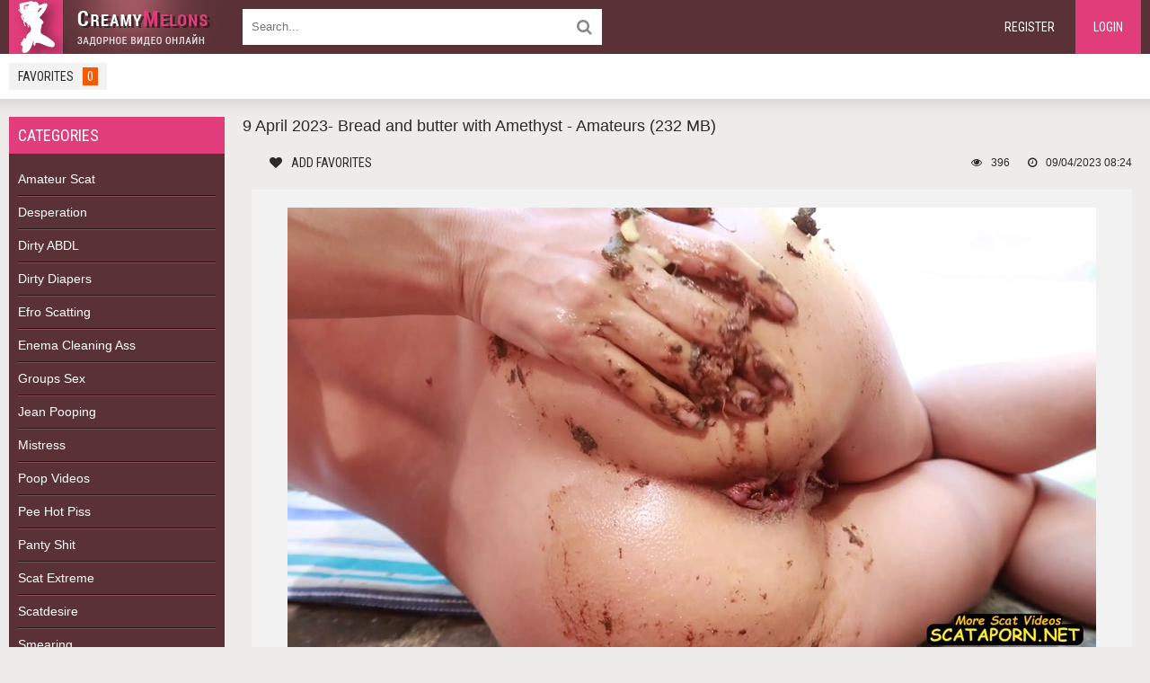

--- FILE ---
content_type: text/html; charset=windows-1251
request_url: https://shittinghd.net/amateur-scat/21566-9-april-2023-bread-and-butter-with-amethyst-amateurs-232-mb.html
body_size: 4685
content:
<!DOCTYPE html>
<html lang="ru"> <script data-padding="30px 5px" data-width="750px" data-height="56.25%" src="https://fileboom.me/js/links-to-preview.js"></script> 
<head>     <meta name="v31254439" content="eb51b8d0aa7ea010f660b2086d4a4518" />
	<meta charset="windows-1251">
<title>9 April 2023- Bread and butter with Amethyst - Amateurs (232 MB) &raquo; Shit HD Porn Videos - Scat Pooping Sex Shittinghd.net</title>
<meta name="description" content="    Porn Star: Amateurs Original Name: Bread and butter with Amethyst Genre Porn Clip: Poop Videos Duration Porn Clip: 00:07:17  File: Video Format: MPEG-4 Resolution Video: 1920x1080 Size File: 232">
<meta name="keywords" content="Amateurs, Bread, butter, Amethyst, Video, Download, Original, Genre, Videos, Duration, Format, Resolution, 1920x1080, fboom">
<meta name="generator" content="DataLife Engine (http://dle-news.ru)">
<meta property="og:site_name" content="Shit HD Porn Videos - Scat Pooping Sex Shittinghd.net">
<meta property="og:type" content="article">
<meta property="og:title" content="9 April 2023- Bread and butter with Amethyst - Amateurs (232 MB)">
<meta property="og:url" content="https://shittinghd.net/amateur-scat/21566-9-april-2023-bread-and-butter-with-amethyst-amateurs-232-mb.html">
<meta name="news_keywords" content="Poop Videos, Amateurs">
<meta property="og:image" content="https://i121.fastpic.org/big/2023/0409/bf/6757a76de944d6df2459a257f2d1b5bf.jpg">
<link rel="search" type="application/opensearchdescription+xml" href="https://shittinghd.net/engine/opensearch.php" title="Shit HD Porn Videos - Scat Pooping Sex Shittinghd.net">
<link rel="canonical" href="https://shittinghd.net/amateur-scat/21566-9-april-2023-bread-and-butter-with-amethyst-amateurs-232-mb.html">
<link rel="alternate" type="application/rss+xml" title="Shit HD Porn Videos - Scat Pooping Sex Shittinghd.net" href="https://shittinghd.net/rss.xml">    
	 <meta name="viewport" content="width=device-width, initial-scale=1.0" />
	  <link rel="shortcut icon" href="/templates/NewsShabl/images/favicon.png" />     <meta name="google-site-verification" content="esVcNEAzL0Vrr1sXcV94zwqMKXfooKeWyYsd1So2oJQ" />
	  <link href="/templates/NewsShabl/style/styles.css" type="text/css" rel="stylesheet" />
	  <link href="/templates/NewsShabl/style/engine.css" type="text/css" rel="stylesheet" />
	  <!--[if lt IE 9]><script src="//html5shiv.googlecode.com/svn/trunk/html5.js"></script><![endif]-->
	  <link href="https://fonts.googleapis.com/css?family=Roboto+Condensed:300,400&amp;subset=cyrillic" rel="stylesheet"> 
</head>

<body>

<div class="wrap">

	<div class="block center">
	
		<header class="header">
			<div class="topchik-one clearfix">
				<a href="/" class="logo" title="Shittinghd.net"><img src="/templates/NewsShabl/images/logo.png" alt="sitename" /></a>
				<div class="search-box">
					<form id="quicksearch" method="post">
						<input type="hidden" name="do" value="search" />
						<input type="hidden" name="subaction" value="search" />
						<div class="search-field">
							<input id="story" name="story" placeholder="Search..." type="text" />
							<button type="submit"><span class="fa fa-search"></span></button>
						</div>
					</form>
				</div>
				<div class="btns-log">
				    
					<a href="/?do=register">Register</a>
					<div class="show-login">Login</div>
				    
				    
				</div>
			</div>
			<div class="topchik-two clearfix">
				<div class="btn-menu"><span class="fa fa-bars"></span></div>
				<ul class="topchik-menu">
				
					<li><a href="/favorites/">Favorites<span id="topchik-fav">0</span></a></li>
				</ul>
				
			</div>
		</header>
		
		<!-- END HEADER -->
		
		<div class="cols fx-row">
		
			<aside class="bochello">
				<nav class="bochello-box bochello-nav">
					<div class="bochello-bt">Categories</div>
					<ul class="bochello-bc">
						<li><a href="/amateur-scat/" title="Amateur Scat">Amateur Scat</a></li>
<li><a href="/tags/Desperation/" title="Desperation">Desperation</a></li>
<li><a href="/tags/ABDL/" title="ABDL">Dirty ABDL</a></li>
<li><a href="/tags/Diapers/" title="Diapers">Dirty Diapers</a></li>
<li><a href="/tags/Efro/" title="Efro">Efro Scatting</a></li>
<li><a href="/tags/Enema/" title="Enema">Enema Cleaning Ass</a></li>
<li><a href="/tags/Groups/" title="Groups">Groups Sex</a></li>
<li><a href="/tags/Jean+Pooping/" title="Jean Pooping">Jean Pooping</a></li>
<li><a href="/tags/Mistress/" title="Mistress">Mistress</a></li>
<li><a href="/tags/Poop+Videos/" title="Poop Videos">Poop Videos</a></li>
<li><a href="/tags/Pee/" title="Pee">Pee Hot Piss</a></li>
<li><a href="/tags/Panty/" title="Panty">Panty Shit</a></li>
<li><a href="/tags/Scat/" title="Scat">Scat Extreme</a></li>
<li><a href="/tags/scatdesire/" title="scatdesire">Scatdesire</a></li>
<li><a href="/tags/Smearing/" title="Smearing">Smearing</a></li>
<li><a href="/tags/Toilet+Slavery/" title="Toilet+Slavery">Toilet Slavery</a></li>
<li><a href="/tags/Vomiting/" title="Vomiting">Vomiting</a></li>

					</ul>
				</nav>
                
                
				<div class="bochello-box">
					<div class="bochello-bt"><b>Scat Friends Sites</b></div>
					<div class="bochello-bc">
                        <div class="bochello-bt"> <li><a href="https://shitporno.net" title="Shitporno.net" target="_blank">Shitporno.net</a></li><br>                            
                        <li><a href="https://scatting.org" title="Scatting.org" target="_blank">Scatting.org</a></li> <br>
                        <li><a href="https://sscatporn.net" title="Sscatporn.net" target="_blank">Sscatporn.net</a></li> <br>
                        <li><a href="https://scataporn.net" title="Scataporn.net" target="_blank">Scataporn.net</a></li> <br>
                        <li><a href="https://scatshitxxx.net" title="Scatshitxxx.net" target="_blank">Scatshitxxx.net</a></li> <br>
                        <li><a href="https://scatshitporn.net" title="Scatshitporn.net" target="_blank">Scatshitporn.net</a></li><br>
                        <li><a href="https://scatstube.net" title="Scatstube.net" target="_blank">SCATSTUBE.NET</a></li></div>
					</div>
				</div>
			</aside>
			
			<!-- END SIDE -->
            
            
			
			<main class="contello">
				
				
				  

				
				
				
				
				
		        <div class="clearfix">
		            <div id='dle-content'>	
		<h1>9 April 2023- Bread and butter with Amethyst - Amateurs (232 MB)</h1>
		
		<div class="vidoser-meta clearfix">
			
			<div class="vmeta-fav icon-l">
			    
				<a href="#" class="fav-guest"><span class="fa fa-heart" title="Add Favorites"></span>Add Favorites</a>
				
			</div>
			
			<div class="vmeta-time icon-l"><span class="fa fa-clock-o"></span>09/04/2023 08:24</div>
			<div class="vmeta-views icon-l"><span class="fa fa-eye"></span>396</div>
		</div>
		
                    
		<div class="vmeta-desc vidoser-text clearfix"><div style="text-align:center;"><!--dle_image_begin:https://i121.fastpic.org/big/2023/0409/bf/6757a76de944d6df2459a257f2d1b5bf.jpg|--><img src="https://i121.fastpic.org/big/2023/0409/bf/6757a76de944d6df2459a257f2d1b5bf.jpg" style="max-width:100%;" alt="9 April 2023- Bread and butter with Amethyst - Amateurs (232 MB)"><!--dle_image_end--></div>
<br><br><div style="text-align:center;"><b>Porn Star:</b> Amateurs
<br><b>Original Name:</b> Bread and butter with Amethyst
<br><b>Genre Porn Clip:</b> Poop Videos
<br><b>Duration Porn Clip:</b> 00:07:17
<br><br><u><b>File</b></u>:
<br><b>Video Format:</b> MPEG-4
<br><b>Resolution Video:</b> 1920x1080
<br><b>Size File:</b> 232 MB
<br><br><!--QuoteBegin--><div class="quote"><!--QuoteEBegin--><b>Download: Bread and butter with Amethyst - Amateurs [232 MB]</b>
<br><a href="http://fboom.me/file/bd850a97862b9/Bread_and_butter_with_Amethyst.mp4?site=shitporno.net"  target="_blank" rel="external noopener noreferrer">Download From fboom</a>
<br><!--QuoteEnd--></div><!--QuoteEEnd--></div>
</div>
		<center><img src="/xxx.png"></center>
		<div class="vidoser-tags">Category: <a href="https://shittinghd.net/amateur-scat/">Amateur Scat</a></div>
		
		<div class="vidoser-tags">Tags: <span><a href="https://shittinghd.net/tags/Poop+Videos/">Poop Videos</a></span> <span><a href="https://shittinghd.net/tags/Amateurs/">Amateurs</a></span></div>

		<div class="vidoser-comms ignore-select" id="vidoser-comms">
			<div class="comms-title icon-l fx-row">
				<span>Comments (0)</span>
				<div class="add-comm-btn button"><span class="fa fa-comments"></span>Comments</div>
			</div>
			<!--dleaddcomments-->
			<!--dlecomments-->
		    <!--dlenavigationcomments-->
		</div>
		
	</div>

	
	<div class="rels-t">Related Video:</div>
	<div class="floats clearfix">
		<div class="vidos">
	<div class="preview-in">
		<a class="preview-img img-box" href="https://shittinghd.net/amateur-scat/21575-9-april-2023-cupcakes-on-the-go-with-amethyst-amateurs-193-mb.html">
			<img src="https://i121.fastpic.org/big/2023/0409/e6/425f8298c7701f24436753ce07bfc8e6.jpg" alt="9 April 2023- Cupcakes on the go! with Amethyst - Amateurs (193 MB)" />
		    <div class="preview-time icon-l"><span class=""></span></div>
		</a>
		<div class="preview-text">
			<h2><a class="preview-title" href="https://shittinghd.net/amateur-scat/21575-9-april-2023-cupcakes-on-the-go-with-amethyst-amateurs-193-mb.html">9 April 2023- Cupcakes on the go! with Amethyst - Amateurs (193 MB)</a></h2>
		</div>
	</div>
</div><div class="vidos">
	<div class="preview-in">
		<a class="preview-img img-box" href="https://shittinghd.net/amateur-scat/21570-9-april-2023-caught-in-the-web-with-amethyst-amateurs-207-mb.html">
			<img src="https://i121.fastpic.org/big/2023/0409/80/ad2985c2cf08b1352f3413c6f7144d80.jpg" alt="9 April 2023- Caught in the web with Amethyst - Amateurs (207 MB)" />
		    <div class="preview-time icon-l"><span class=""></span></div>
		</a>
		<div class="preview-text">
			<h2><a class="preview-title" href="https://shittinghd.net/amateur-scat/21570-9-april-2023-caught-in-the-web-with-amethyst-amateurs-207-mb.html">9 April 2023- Caught in the web with Amethyst - Amateurs (207 MB)</a></h2>
		</div>
	</div>
</div><div class="vidos">
	<div class="preview-in">
		<a class="preview-img img-box" href="https://shittinghd.net/amateur-scat/21569-9-april-2023-call-of-the-wild-with-amethyst-amateurs-184-mb.html">
			<img src="https://i121.fastpic.org/big/2023/0409/33/6b9c64fd053f94ee60c52092fa367f33.jpg" alt="9 April 2023- Call of the wild with Amethyst - Amateurs (184 MB)" />
		    <div class="preview-time icon-l"><span class=""></span></div>
		</a>
		<div class="preview-text">
			<h2><a class="preview-title" href="https://shittinghd.net/amateur-scat/21569-9-april-2023-call-of-the-wild-with-amethyst-amateurs-184-mb.html">9 April 2023- Call of the wild with Amethyst - Amateurs (184 MB)</a></h2>
		</div>
	</div>
</div><div class="vidos">
	<div class="preview-in">
		<a class="preview-img img-box" href="https://shittinghd.net/amateur-scat/21568-9-april-2023-cest-bonbon-with-amethyst-amateurs-166-mb.html">
			<img src="https://i121.fastpic.org/big/2023/0409/b3/c3383c0c275ff2ef470064a69ddbb0b3.jpg" alt="9 April 2023- C&#039;est bonbon with Amethyst - Amateurs (166 MB)" />
		    <div class="preview-time icon-l"><span class=""></span></div>
		</a>
		<div class="preview-text">
			<h2><a class="preview-title" href="https://shittinghd.net/amateur-scat/21568-9-april-2023-cest-bonbon-with-amethyst-amateurs-166-mb.html">9 April 2023- C&#039;est bonbon with Amethyst - Amateurs (166 MB)</a></h2>
		</div>
	</div>
</div><div class="vidos">
	<div class="preview-in">
		<a class="preview-img img-box" href="https://shittinghd.net/amateur-scat/21567-9-april-2023-butternut-squash-with-amethyst-amateurs-196-mb.html">
			<img src="https://i121.fastpic.org/big/2023/0409/c4/d7edff573ff0be8fa549e592ad4766c4.jpg" alt="9 April 2023- Butternut squash with Amethyst - Amateurs (196 MB)" />
		    <div class="preview-time icon-l"><span class=""></span></div>
		</a>
		<div class="preview-text">
			<h2><a class="preview-title" href="https://shittinghd.net/amateur-scat/21567-9-april-2023-butternut-squash-with-amethyst-amateurs-196-mb.html">9 April 2023- Butternut squash with Amethyst - Amateurs (196 MB)</a></h2>
		</div>
	</div>
</div>
	</div>
	
</div>
		        </div>
		        
				
			</main>
			
			<!-- END MAIN -->
			
		</div>
		
		<!-- END COLS -->
		
		<footer class="footer">   
			<div class="podvalchik-copyr">© 2019 Shittinghd.net</div>
			<div class="podvalchik-menu">
				
			</div>
			<leeft></leeft>
		</footer>
		
		<!-- END FOOTER -->
		
	</div>
	
	<!-- END BLOCK -->

</div>

<!-- END WRAP -->




	<div class="login-box" id="login-box" title="Авторизация">
		<form method="post">
			<input type="text" name="login_name" id="login_name" placeholder="Ваш логин"/>
			<input type="password" name="login_password" id="login_password" placeholder="Ваш пароль" />
			<button onclick="submit();" type="submit" title="Вход">Войти на сайт</button>
			<input name="login" type="hidden" id="login" value="submit" />
			<div class="lb-check">
				<input type="checkbox" name="login_not_save" id="login_not_save" value="1"/>
				<label for="login_not_save">Не запоминать меня</label> 
			</div>
			<div class="lb-lnk flex-row">
				<a href="https://shittinghd.net/index.php?do=lostpassword">Забыли пароль?</a>
				<a href="/?do=register" class="log-register">Регистрация</a>
			</div>
		</form>
	
		
		
		
		
		
		
	
	</div>
																																																																																																																									

  
<link href="/engine/editor/css/default.css?v=23" rel="stylesheet" type="text/css">
<script src="/engine/classes/js/jquery.js?v=23"></script>
<script src="/engine/classes/js/jqueryui.js?v=23" defer></script>
<script src="/engine/classes/js/dle_js.js?v=23" defer></script>
<script src="/engine/classes/masha/masha.js?v=23" defer></script>
<script src="/templates/NewsShabl/js/libs.js"></script>
<script>
<!--
var dle_root       = '/';
var dle_admin      = '';
var dle_login_hash = '02c134483ca72eb8718966f7ca5925897e6bca25';
var dle_group      = 5;
var dle_skin       = 'NewsShabl';
var dle_wysiwyg    = '1';
var quick_wysiwyg  = '1';
var dle_act_lang   = ["Да", "Нет", "Ввод", "Отмена", "Сохранить", "Удалить", "Загрузка. Пожалуйста, подождите..."];
var menu_short     = 'Быстрое редактирование';
var menu_full      = 'Полное редактирование';
var menu_profile   = 'Просмотр профиля';
var menu_send      = 'Отправить сообщение';
var menu_uedit     = 'Админцентр';
var dle_info       = 'Информация';
var dle_confirm    = 'Подтверждение';
var dle_prompt     = 'Ввод информации';
var dle_req_field  = 'Заполните все необходимые поля';
var dle_del_agree  = 'Вы действительно хотите удалить? Данное действие невозможно будет отменить';
var dle_spam_agree = 'Вы действительно хотите отметить пользователя как спамера? Это приведёт к удалению всех его комментариев';
var dle_complaint  = 'Укажите текст Вашей жалобы для администрации:';
var dle_big_text   = 'Выделен слишком большой участок текста.';
var dle_orfo_title = 'Укажите комментарий для администрации к найденной ошибке на странице';
var dle_p_send     = 'Отправить';
var dle_p_send_ok  = 'Уведомление успешно отправлено';
var dle_save_ok    = 'Изменения успешно сохранены. Обновить страницу?';
var dle_reply_title= 'Ответ на комментарий';
var dle_tree_comm  = '0';
var dle_del_news   = 'Удалить статью';
var dle_sub_agree  = 'Вы действительно хотите подписаться на комментарии к данной публикации?';
var allow_dle_delete_news   = false;
var dle_search_delay   = false;
var dle_search_value   = '';
jQuery(function($){
FastSearch();
});
//-->
</script> 
	  
</body>
</html>
<!-- DataLife Engine Copyright SoftNews Media Group (http://dle-news.ru) -->
